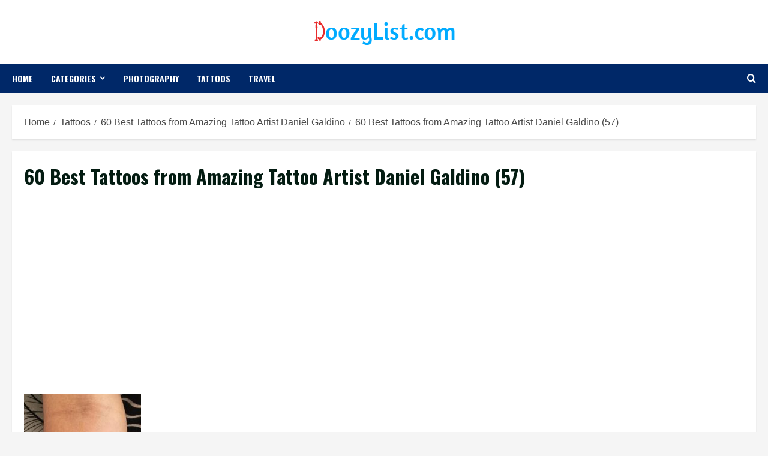

--- FILE ---
content_type: text/html; charset=utf-8
request_url: https://www.google.com/recaptcha/api2/aframe
body_size: 266
content:
<!DOCTYPE HTML><html><head><meta http-equiv="content-type" content="text/html; charset=UTF-8"></head><body><script nonce="WGhyzodn8vNnDPpVDi5lvQ">/** Anti-fraud and anti-abuse applications only. See google.com/recaptcha */ try{var clients={'sodar':'https://pagead2.googlesyndication.com/pagead/sodar?'};window.addEventListener("message",function(a){try{if(a.source===window.parent){var b=JSON.parse(a.data);var c=clients[b['id']];if(c){var d=document.createElement('img');d.src=c+b['params']+'&rc='+(localStorage.getItem("rc::a")?sessionStorage.getItem("rc::b"):"");window.document.body.appendChild(d);sessionStorage.setItem("rc::e",parseInt(sessionStorage.getItem("rc::e")||0)+1);localStorage.setItem("rc::h",'1769099201552');}}}catch(b){}});window.parent.postMessage("_grecaptcha_ready", "*");}catch(b){}</script></body></html>